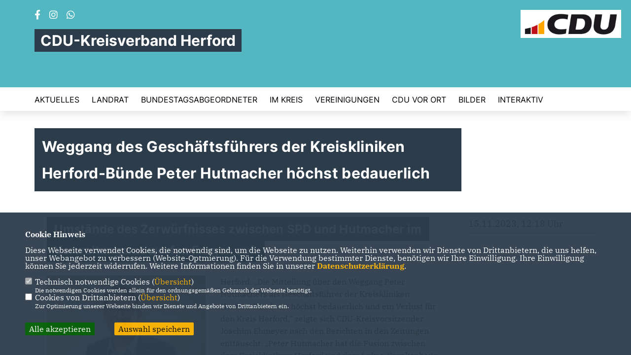

--- FILE ---
content_type: text/html; charset=ISO-8859-1
request_url: https://cdu-herford.de/news/lokal/1099/Weggang-des-Geschaeftsfuehrers-der-Kreiskliniken-Herford-Buende-Peter-Hutmacher-hoechst-bedauerlich.html
body_size: 6729
content:
<!DOCTYPE html>


<html lang="de">
<head>
<title>Weggang des Geschäftsführers der Kreiskliniken Herford-Bünde Peter Hutmacher höchst bedauerlich</title>
<meta http-equiv="X-UA-Compatible" content="IE=edge">
		<meta name="viewport" content="width=device-width, initial-scale=1, maximum-scale=1.0, user-scalable=no">
	<meta http-equiv="content-type" content="text/html; charset=iso-8859-1">
<meta http-equiv="Content-Script-Type" content="text/javascript">
<meta http-equiv="Content-Style-Type" content="text/css">
<meta http-equiv="cache-control" content="no-cache">
<meta http-equiv="pragma" content="no-cache">
<meta name="description" content="Die Partei bietet Informationen aus und über den Kreisvorstand, die Kreisgeschäftsstelle, Anschriften und Links zu Stadt-/Gemeindeverbänden und ...">
<meta name="author" content="CDU-Kreisverband Herford">
<meta name="keywords" content="">
<meta name="language" content="de">
<meta property="og:site_name" content="CDU-Kreisverband Herford" />
<meta property="og:type" content="website" />
<meta property="og:url" content="https://www.cdu-herford.de/news/lokal/1099/Weggang-des-Geschaeftsfuehrers-der-Kreiskliniken-Herford-Buende-Peter-Hutmacher-hoechst-bedauerlich.html" />
<meta property="og:title" content="Weggang des Geschäftsführers der Kreiskliniken Herford-Bünde Peter Hutmacher höchst bedauerlich" />
<meta property="og:description" content="Die Partei bietet Informationen aus und über den Kreisvorstand, die Kreisgeschäftsstelle, Anschriften und Links zu Stadt-/Gemeindeverbänden und ..." />
<meta property="og:image" content="https://www.cdu-herford.de/image/news/1099.jpg" />
<meta name="twitter:image" content="https://www.cdu-herford.de/image/news/1099.jpg" />
<meta data-embetty-server="https://embetty2.sharkness.de">
<script async src="/js/embetty.js"></script>
<meta name="robots" content="index, follow">
<link rel="SHORTCUT ICON" type="image/x-icon" href="/image/favicon.ico"><script type="text/javascript" src="/functions/tools.js"></script>
	<link rel="stylesheet" href="/css/stoerer.css" type="text/css" media="screen" />
<link rel="stylesheet" type="text/css" href="/css/fonts/fontawesome-free-5.13.0-web/css/all.css">
<link rel="stylesheet" type="text/css" href="/css/klassik2022/news-basic.css" media="all">
<link rel="stylesheet" type="text/css" href="/css/klassik2022/style.css?150" media="all">
<link rel="stylesheet" type="text/css" href="/css/fonts/google/IBM-Plex-Serif/ibm-plex-serif.css"><link rel="stylesheet" type="text/css" href="/css/fonts/google/Inter/inter.css"><link rel="stylesheet" type="text/css" href="/css/klassik2022/custom_ci.css?501" media="all"><link rel="stylesheet" type="text/css" href="/js/klassik2022/lightbox/css/lightbox.css" media="all">
<link rel="stylesheet" type="text/css" href="/js/glightbox/dist/css/glightbox.css" media="all">

<script type="text/javascript">
/*<![CDATA[*/
/*_scriptCode*/

		/* decrypt helper function */
		function decryptCharcode(n,start,end,offset) {
			n = n + offset;
			if (offset > 0 && n > end) {
				n = start + (n - end - 1);
			} else if (offset < 0 && n < start) {
				n = end - (start - n - 1);
			}
			return String.fromCharCode(n);
		}
		
		/* decrypt string */
		function decryptString(enc,offset) {
			var dec = "";
			var len = enc.length;
			for(var i=0; i < len; i++) {
				var n = enc.charCodeAt(i);
				if (n >= 0x2B && n <= 0x3A) {
					dec += decryptCharcode(n,0x2B,0x3A,offset);	/* 0-9 . , - + / : */
				} else if (n >= 0x40 && n <= 0x5A) {
					dec += decryptCharcode(n,0x40,0x5A,offset);	/* A-Z @ */
				} else if (n >= 0x61 && n <= 0x7A) {
					dec += decryptCharcode(n,0x61,0x7A,offset);	/* a-z */
				} else {
					dec += enc.charAt(i);
				}
			}
			return dec;
		}
		/* decrypt spam-protected emails */
		function linkTo_UnCryptMailto(s) {
			location.href = decryptString(s,3);
		}
		

/*]]>*/
</script>
<link rel="apple-touch-icon" sizes="57x57" href="/image/templates/klassik2022/favicon/ci/apple-icon-57x57.png">
<link rel="apple-touch-icon" sizes="60x60" href="/image/templates/klassik2022/favicon/ci/apple-icon-60x60.png">
<link rel="apple-touch-icon" sizes="72x72" href="/image/templates/klassik2022/favicon/ci/apple-icon-72x72.png">
<link rel="apple-touch-icon" sizes="76x76" href="/image/templates/klassik2022/favicon/ci/apple-icon-76x76.png">
<link rel="apple-touch-icon" sizes="114x114" href="/image/templates/klassik2022/favicon/ci/apple-icon-114x114.png">
<link rel="apple-touch-icon" sizes="120x120" href="/image/templates/klassik2022/favicon/ci/apple-icon-120x120.png">
<link rel="apple-touch-icon" sizes="144x144" href="/image/templates/klassik2022/favicon/ci/apple-icon-144x144.png">
<link rel="apple-touch-icon" sizes="152x152" href="/image/templates/klassik2022/favicon/ci/apple-icon-152x152.png">
<link rel="apple-touch-icon" sizes="180x180" href="/image/templates/klassik2022/favicon/ci/apple-icon-180x180.png">
<link rel="icon" type="image/png" sizes="192x192"  href="/image/templates/klassik2022/favicon/ci/android-icon-192x192.png">
<link rel="icon" type="image/png" sizes="32x32" href="/image/templates/klassik2022/favicon/ci/favicon-32x32.png">
<link rel="icon" type="image/png" sizes="96x96" href="/image/templates/klassik2022/favicon/ci/favicon-96x96.png">
<link rel="icon" type="image/png" sizes="16x16" href="/image/templates/klassik2022/favicon/ci/favicon-16x16.png">
<link rel="manifest" href="/image/templates/klassik2022/favicon/ci/site.webmanifest">
<link rel="mask-icon" href="/image/templates/klassik2022/favicon/ci/safari-pinned-tab.svg" color="#bb232a">
<meta name="msapplication-TileColor" content="#000000">
<meta name="theme-color" content="#ffffff">
<meta name="msapplication-TileColor" content="#000000">
<meta name="theme-color" content="#ffffff">
<link rel="stylesheet" href="/css/klassik2022/jquery.modal.min.css" />

</head><body>		<header>
						<div id="sharkmenu_social">
																<div id="social">
					<a href="https://www.facebook.com/CDU.Kreis.Herford/" target="_blank" title="Besuchen Sie uns auf Facebook"><i class="fab fa-facebook-f" title="Besuchen Sie uns auf Facebook" style="color:#000000;font-size:19px"></i></a>															<a href="https://www.instagram.com/cdu_kreis_herford/" target="_blank" title="Besuchen Sie uns auf Instagram"><i class="fab fa-instagram" title="Besuchen Sie uns auf Instagram" style="color:#000000;font-size:19px"></i></a>																														<a href="https://whatsapp.com/channel/0029VaG2roK9Bb60CdVkOq0N" target="_blank"><i class="fab fa-whatsapp" style="color:#000000;font-size:19px" title="Besuchen Sie in unserer Whatsapp Gruppe"></i></a>				</div>
													<div class="sharkmenu_social_dienstanbieter">CDU-Kreisverband Herford</div>
					<div style="clear:left"></div>
																</div>
						<a href="/" title="Startseite"><img src="/image/templates/klassik2022/logo_ci.png" id="logo" alt="Logo" title="Zur Startseite" /></a>
						<section class="header_nav">
				<div id="sharkmenu">
					<ul>
						<li class="lisocial">
							<div id="social2">
								<a href="https://www.facebook.com/CDU.Kreis.Herford/" target="_blank"><i class="fab fa-facebook" style="color:#000000;font-size:19px"></i></a>																								<a href="https://www.instagram.com/cdu_kreis_herford/" target="_blank"><i class="fab fa-instagram" style="color:#000000;font-size:19px"></i></a>																																																<a href="https://whatsapp.com/channel/0029VaG2roK9Bb60CdVkOq0N" target="_blank"><i class="fab fa-whatsapp" style="color:#000000;font-size:19px" title="Besuchen Sie in unserer Whatsapp Gruppe"></i></a>							</div>
						</li><li class="sub "><a href="#">Aktuelles</a>									<ul><li><a href="/Termine_p_27.html"><span class="title">Termine</span></a><li><a href="/Neuigkeiten_p_22.html"><span class="title">Neuigkeiten</span></a></ul></li>	
										<li ><a href="https://mircoschmidtherford.de/" target="_blank">Landrat</a></li>	
										<li ><a href="https://joachim-ebmeyer.com/" target="_blank">Bundestagsabgeordneter</a></li><li class="sub "><a href="#">Im Kreis</a>									<ul><li><a href="/Kreisvorstand_p_32.html"><span class="title">Kreisvorstand</span></a><li><a href="http://www.cdu-kreistagsfraktion.de" target="_blank">Fraktion</a></li><li><a href="/Kreisgeschaeftsstelle_p_36.html"><span class="title">Kreisgeschäftsstelle</span></a></ul></li><li class="sub "><a href="#">Vereinigungen</a>									<ul><li><a href="/CDA_p_49.html"><span class="title">CDA</span></a><li><a href="/EAK_p_50.html"><span class="title">EAK</span></a><li><a href="/Junge-Union_p_51.html"><span class="title">Junge Union</span></a><li><a href="/KPV_p_52.html"><span class="title">KPV</span></a><li><a href="/MIT_p_53.html"><span class="title">MIT</span></a><li><a href="/Senioren-Union_p_54.html"><span class="title">Senioren Union</span></a><li class="sub"><a href="#">Frauen Union</a><ul><li><a href="/Neuigkeiten-Frauen-Union-_p_56.html"><span class="title">Neuigkeiten Frauen Union  </span></a><li><a href="/Kreis-Frauen-Union-Vorstand_p_57.html"><span class="title">Kreis Frauen Union Vorstand</span></a></ul></li></ul></li><li class="sub "><a href="#">CDU vor Ort</a>									<ul><li><a href="http://www.gut-fuer-buende.de/" target="_blank">Stadtverband Bünde</a></li><li><a href="http://www.cdu-enger.de" target="_blank">Stadtverband Enger</a></li><li><a href="http://www.cdu-spenge.de" target="_blank">Stadtverband Spenge</a></li><li><a href="http://cdu-vlotho.de/" target="_blank">Stadtverband Vlotho</a></li><li><a href="http://cdu-loehne.de" target="_blank">Stadtverband Löhne</a></li><li><a href="https://cdu-kirchlengern.de/" target="_blank">Gemeindeverband Kirchlengern</a></li><li><a href="https://www.cdu-stadtverband-herford.de/" target="_blank">Stadtverband Herford</a></li><li><a href="https://www.cdu-hiddenhausen.de" target="_blank">Gemeindeverband Hiddenhausen</a></li><li><a href="https://cdu-roedinghausen.de/" target="_blank">Gemeindeverband Rödinghausen</a></li></ul></li><li ><a href="/Bilder_p_37.html">Bilder</a></li><li class="sub "><a href="#">Interaktiv</a>									<ul><li><a href="https://www.cdu.de/mitglied-werden" target="_blank" title="Mitglied werden">Mitglied werden</a></li><li><a href="/Spenden_p_42.html"><span class="title">Spenden</span></a><li><a href="/Mitgliedschaft_p_43.html"><span class="title">Mitgliedschaft</span></a><li><a href="/Facebook-Netiquette_p_44.html"><span class="title">Facebook Netiquette</span></a><li><a href="/CDU-Statuten_p_45.html"><span class="title">CDU Statuten</span></a></ul></li>					</ul>
				</div>
							</section>
		</header>		
					<section id="news1099" class="section--headline-header">
				<div class="section--headline-header-box">
					<p class="section--headline-header-title">
						Weggang des Geschäftsführers der Kreiskliniken Herford-Bünde Peter Hutmacher höchst bedauerlich					</p>
				</div>
			</section>
				
		
		<div class="aside-layout">
			<div>
				<div class="section--news-detail">				
					<section id="cnews1099" class="section--text"><h2 class="section--headline">Umstände des Zerwürfnisses zwischen SPD und Hutmacher im Verwaltungsrat werfen Fragen auf.</h2>						<div class="section--text__copy"><div class="news_bild_left"><a href="/image/news/1099.jpg" data-title="" data-lightbox="gallery1"><img src="/image/news/1099.jpg" sizes="100vw" alt="" title="" class="lazy-m"></a><span class="bild_bu"></span></div><p>Herford. &bdquo;Die Mitteilung &uuml;ber den Weggang Peter Hutmachers als Gesch&auml;ftsf&uuml;hrer der Kreiskliniken Herford-B&uuml;nde ist h&ouml;chst bedauerlich und ein Verlust f&uuml;r den Kreis Herford,&ldquo; zeigte sich CDU-Kreisvorsitzender Joachim Ebmeyer nach den Berichten in den Zeitungen entt&auml;uscht. &bdquo;Peter Hutmacher hat die Fusion zwischen dem Kreisklinikum Herford und dem Lukas-Krankenhaus B&uuml;nde zum Erfolg gef&uuml;hrt und die H&auml;user durch die fordernde Corona-Pandemie gebracht. Seine Arbeit war und ist eine wichtige St&uuml;tze f&uuml;r die Gesundheitsversorgung im Kreis Herford, wodurch er auch bei Mitarbeiterinnen und Mitarbeitern und partei&uuml;bergreifend Ansehen und Anerkennung erlangt hat&ldquo;, lobt Ebmeyer das Engagement des Klinikchefs.</p>    <p>Umso mehr werfen die Vorg&auml;nge um den Verwaltungsrat und die Besetzung der Stelle der Pflegedirektorin Fragen auf. Vor allem, wie es dazu kommen konnte, dass Hutmacher seinen Vertrag nicht verl&auml;ngern wird. Die Rede ist von &bdquo;Maulkorb&ldquo; bei der Empfehlung der Besetzung einer internen Bewerberin durch den Landrat und von &bdquo;Machtdemonstration&ldquo; durch die SPD-Fraktion. Es l&auml;sst sich bedauerlicherweise deutlich vermuten, dass es dem SPD-Fraktionsvorsitzenden Wolfgang Tiek&ouml;tter nicht um die Sache und gute fachliche Eignung der Bewerberin ging, sondern ausschlie&szlig;lich um die Durchsetzung eigener, machtgeleiteter Interessen&ldquo;, kritisiert der CDU-Kreisvorsitzende das Verhalten Tiek&ouml;tters deutlich.</p>    <p>&bdquo;Durch das Verhalten der SPD-Fraktion und dem daraus entstandenen Zerw&uuml;rfnis mit einem gesch&auml;tzten Klinikum-Gesch&auml;ftsf&uuml;hrer ist dem Kreis Herford gro&szlig;er Schaden entstanden. Die Herausforderungen der Krankenhausreform und die zuk&uuml;nftige Ausrichtung des Klinikums Herford-B&uuml;nde liegen bei Peter Hutmacher in guten H&auml;nden. Wolfgang Tiek&ouml;tter muss sich den Vorwurf gefallen lassen, mit seiner &bdquo;Machtdemonstration&ldquo; und dem Zustandekommen des Abstimmungsergebnisses erheblichen Schaden f&uuml;r die Zukunft der Kliniken, aber auch f&uuml;r das Ansehen der Kreispolitik angerichtet zu haben. Auch Landrat J&uuml;rgen M&uuml;ller muss sich fragen lassen, ob sein Verhalten nicht einen entscheidenden Grund f&uuml;r Hutmachers Weggang darstellt.&ldquo;</p>						</div>
					</section>
					
									</div>
			</div>
			<aside>
				<h4 style="margin-bottom:20px; font-size:18px;font-weight:400;">15.11.2023, 12:18 Uhr<br><hr>				</h4>
							</aside>
		</div>
		<footer id="gofooter">
			<div class="columns">
				<div>
					<div class="section--footer-intro">
						<p>Die Partei bietet Informationen aus und über den Kreisvorstand, die Kreisgeschäftsstelle, Anschriften und Links zu Stadt-/Gemeindeverbänden und ...</p>
					</div>
					<p class="section--footer-social">
						<a href="#" target="_blank"><div class="circle-image xl:w-48 xl:h-48 mb-5 circle-footer-icon" style="display:none"><i class="fab fa-facebook-f" aria-hidden="true"></i></div></a>
						<a href="https://www.facebook.com/CDU.Kreis.Herford/" target="_blank" title="CDU-Kreisverband Herford auf Facebook"><div class="circle-image xl:w-48 xl:h-48 mb-5 circle-footer-icon"><i class="fab fa-facebook-f" aria-hidden="true"></i></div></a>																		<a href="https://www.instagram.com/cdu_kreis_herford/" target="_blank" title="CDU-Kreisverband Herford auf Instagram"><div class="circle-image xl:w-48 xl:h-48 mb-5 circle-footer-icon"><i class="fab fa-instagram" aria-hidden="true"></i></div></a>																																				
					</p>
					<ul class="section--footer-menu">
								<li><a href="/impressum" title="Impressum">Impressum</a></li>
								<li><a href="/datenschutz" title="Datenschutz">Datenschutz</a></li>
								<li><a href="/kontakt" title="Kontakt">Kontakt</a></li>
					</ul>
				</div>
				<div style="margin: 0 5%">
					<div class="footer_link"><div class="footer_bezeichnung"><a href="https://www.cdu-nrw.de/" target="_blank">CDU NRW</a></div><div class="footer_bild"><a href="https://www.cdu-nrw.de/" target="_blank"><div class="circle-image xl:w-48 xl:h-48 mb-5 circle-footer-icon"><i class="fas fa-chevron-right" aria-hidden="true"></i></div></a></div></div><div class="footer_link"><div class="footer_bezeichnung"><a href="https://www.cdu.de/" target="_blank">CDU Deutschlands</a></div><div class="footer_bild"><a href="https://www.cdu.de/" target="_blank"><div class="circle-image xl:w-48 xl:h-48 mb-5 circle-footer-icon"><i class="fas fa-chevron-right" aria-hidden="true"></i></div></a></div></div>				</div>
				<div>
									</div>
				<div class="footer_end">
					<p>@2026 CDU-Kreisverband Herford<br>Alle Rechte vorbehalten.</p>
					<a href="https://www.sharkness.de" target="_blank"><span>Realisation: Sharkness Media GmbH & Co. KG</span></a>
				</div>
			</div>
			<div id="totop"></div>
		</footer>
				
		<script type="text/javascript" src="/js/klassik2022/jquery-3.7.1.min.js"></script>
		<script type="text/javascript" async src="/js/klassik2022/jquery.form.min.js"></script>
		<script type="text/javascript" async src="/js/klassik2022/lightbox/js/lightbox.js"></script>
		<script type="text/javascript" src="/js/glightbox/dist/js/glightbox.min.js"></script>
				<script type="text/javascript" src="/image/slider_dauer_84.js?2309"></script>
		<script type="text/javascript" src="/js/klassik2022/scripts.js?4522"></script>
		<script type="text/javascript" src="/js/isotope.js"></script>
		<script type="text/javascript" src="/js/imagesloaded.pkgd.min.js"></script>
				<script type="module" src="/js/FriendlyCaptcha/widget.module.min.js" async defer></script>
		<script nomodule src="/js/FriendlyCaptcha/widget.min.js" async defer></script>
		<script type="text/javascript" src="/js/klassik2022/custom.js"></script>
			<script>
				$(document).ready(function(){
			$('#ncd').click(function() { if($(this).is(':checked')){ $('.cok').prop('checked',true); } else { $('.cok').prop('checked',false); } });
			$('#cookie-rebutton').click(function() { $(this).hide(); $('#cookie-disclaimer').show(); });
			$('#cookieclose').click(function() { setCookie ('cookiehinweis1','1',60); checkCookie(1); });
			$('#cookieall').click(function() { setCookie ('cookiehinweis1','2',60); checkCookie(2); $('.cok').each(function() { $(this).prop("checked", true); }); });
			$('#cookieno').click(function()  { setCookie ('cookiehinweis1','3',60); checkCookie(3); });
			$('#cookiesel').click(function() {
				var dcookies = ''; var i = 0;
				$('.cok').each(function() {
					if($(this).is(':checked')){
						if (i>0) { dcookies = dcookies+',';}
						dcookies = dcookies+$(this).attr('idc');
						i++;
					}
				});
				setCookie ('cookiehinweis1','4',60);
				setCookie ('cookiedritt',dcookies,60);
				checkCookie(4);
			});
			checkCookie(0);
		});
			</script>
	<div id="cookie-disclaimer" style="display: none;">
		<style> 
			#cookie-disclaimer{ display:none;position:fixed;padding:10px 0; max-height:100%; overflow:auto; bottom:0;width:100%;z-index:100000;background-color:#2d3c4b;opacity:0.95;-moz-opacity:0.95;-ms-filter:"progid:DXImageTransform.Microsoft.Alpha(Opacity=95)";filter:alpha(opacity=90) }
			#cookie-disclaimer-content{ padding:2%;width:96%;margin-left:auto;margin-right:auto;text-align:left;color:#FFFFFF; font-size: 16px; }
			#cookie-disclaimer-content a { font-weight:bold;color:#FAB200 !important; text-decoration: none; }
			.btn_cookieall { float:left; background: #005c02; color: #FFFFFF; border-radius:2px; padding: 5px 8px; margin: -3px 10px 0px 0px; cursor:pointer; }
			.btn_cookieno  { display:none;float:left; background: #CCCCCC; color: #000000; border-radius:2px; padding: 5px 8px; margin: -3px 10px 0px 30px; cursor:pointer; }
			.btn_cookiesel { float:left; background:#FAB200; color: #000000; border-radius:2px; padding: 5px 8px; margin: -3px 10px 0px 30px; cursor:pointer; }
			
			@media all and (max-width: 1355px){
				#cookie-disclaimer-content{ font-size:16px; }
			}
			@media all and (max-width: 800px){
				.btn_cookieall { font-size:12px; float:left; background: #005c02; color: #FFFFFF; border-radius:2px; padding: 5px 8px; margin: -3px 10px 0px 0px; cursor:pointer; }
				.btn_cookieno  { font-size:12px; display:none;float:left; background: #CCCCCC; color: #000000; border-radius:2px; padding: 5px 8px; margin: -3px 10px 0px 30px; cursor:pointer; }
				.btn_cookiesel { font-size:12px; float:left; background:#FAB200; color: #000000; border-radius:2px; padding: 5px 8px; margin: -3px 10px 0px 30px; cursor:pointer; }
			}
		</style>
		<div id="cookie-disclaimer-content"><strong>Cookie Hinweis</strong><br /><br />Diese Webseite verwendet Cookies, die notwendig sind, um die Webseite zu nutzen. Weiterhin verwenden wir Dienste von Drittanbietern, die uns helfen, unser Webangebot zu verbessern (Website-Optmierung). F&uuml;r die Verwendung bestimmter Dienste, ben&ouml;tigen wir Ihre Einwilligung. Ihre Einwilligung k&ouml;nnen Sie jederzeit widerrufen. Weitere Informationen finden Sie in unserer <a href="/datenschutz">Datenschutzerkl&auml;rung</a>.			<br><br>
			<div style="float:left; width:100%;">
				<div style="width:20px;float:left;"><input type="checkbox" name="nc" id="nc" checked disabled readonly></div>
				<div style="float:left;width:90%;font-size:16px;">
					Technisch notwendige Cookies (<span onclick="$('#ncc').toggle('slow');" style="cursor:pointer; color:#FAB200">Übersicht</span>)<br>
					<span style="font-size:12px">Die notwendigen Cookies werden allein für den ordnungsgemäßen Gebrauch der Webseite benötigt. </span>
					<div id="ncc" style="display: none; padding: 20px 0px">
						<div style="float:left; width:100%;">
							<div style="width:20px;float:left;"><input type="checkbox" name="nc1" id="nc1" checked disabled readonly></div>
							<div style="float:left;">
								Javascipt<br>
								<span style="font-size:12px">Dieser Cookie (PHPSESSION) wird gesetzt, ob zu prüfen, ob Cookies generell verwendet werden können und speichert dies in einer eindeutigen ID.</span>
							</div>
						</div>
						<div style="float:left; width:100%;">
							<div style="width:20px;float:left;"><input type="checkbox" name="nc1" id="nc1" checked disabled readonly></div>
							<div style="float:left;">
								Cookie-Verwaltung<br>
								<span style="font-size:12px">Diese Cookies ("cookiehinweis1","cookiedritt") speichert Ihre gewählte Einstellungen zum Cookie-Management.</span>
							</div>
						</div>
					</div>
				</div>
			</div>			<div style="float:left; width:100%;">
				<div style="width:20px;float:left;"><input type="checkbox" name="ncd" id="ncd" class="dritt"></div>
				<div style="float:left;font-size:16px;width:90%">
					Cookies von Drittanbietern (<span onclick="$('#ncc2').toggle('slow');" style="cursor:pointer; color:#FAB200">Übersicht</span>)<br>
					<span style="font-size:12px">Zur Optimierung unserer Webseite binden wir Dienste und Angebote von Drittanbietern ein.</span>
					<div id="ncc2" style="display: none; padding: 20px 0px;  ">								<div style="float:left; width:100%;margin-bottom:10px;">
									<div style="width:20px;float:left;">
										<input type="checkbox"  name="nc2_11" id="nc2_11" class="cok" idc="11">
									</div>
									<div style="float:left; width:95%;">
										Newsletter Tracking (z.B. Inxmail, Mailchimp)<br><span style="font-size:12px">Diese Cookies nutzen wir, um die Wahrnehmung unserer Newsletter zu analysieren und statistische Auswertungen vornzunehmen.<br>Ich akzeptiere die Newsletter-Cookies. Weitere Informationen erhalten Sie in unserer Datenschutzerklärung.</span>
									</div>
								</div>
																												<div style="float:left; width:100%;margin-bottom:10px;">
									<div style="width:20px;float:left;">
										<input type="checkbox"  name="nc2_14" id="nc2_14" class="cok" idc="14">
									</div>
									<div style="float:left; width:95%;">
										Einsatz von Google Analytics<br><span style="font-size:12px">Dieser Cookie führt eine Analyse und statistische Auswertungen der Webseite durch.<br>Ich akzeptiere den Statistik-Cookie.</span>
									</div>
								</div>
																												<div style="float:left; width:100%;margin-bottom:10px;">
									<div style="width:20px;float:left;">
										<input type="checkbox"  name="nc2_20" id="nc2_20" class="cok" idc="20">
									</div>
									<div style="float:left; width:95%;">
										Einsatz von Matomo (Piwik)<br><span style="font-size:12px">Dieser Cookie führt eine Analyse und statistische Auswertungen der Webseite durch.<br>Ich akzeptiere den Statistik-Cookie.</span>
									</div>
								</div>
																												<div style="float:left; width:100%;margin-bottom:10px;">
									<div style="width:20px;float:left;">
										<input type="checkbox"  name="nc2_22" id="nc2_22" class="cok" idc="22">
									</div>
									<div style="float:left; width:95%;">
										Twitter<br><span style="font-size:12px"></span>
									</div>
								</div>
																												<div style="float:left; width:100%;margin-bottom:10px;">
									<div style="width:20px;float:left;">
										<input type="checkbox"  name="nc2_24" id="nc2_24" class="cok" idc="24">
									</div>
									<div style="float:left; width:95%;">
										Instagram<br><span style="font-size:12px"></span>
									</div>
								</div>
																												<div style="float:left; width:100%;margin-bottom:10px;">
									<div style="width:20px;float:left;">
										<input type="checkbox"  name="nc2_25" id="nc2_25" class="cok" idc="25">
									</div>
									<div style="float:left; width:95%;">
										LinkedIn<br><span style="font-size:12px"></span>
									</div>
								</div>
																												<div style="float:left; width:100%;margin-bottom:10px;">
									<div style="width:20px;float:left;">
										<input type="checkbox"  name="nc2_26" id="nc2_26" class="cok" idc="26">
									</div>
									<div style="float:left; width:95%;">
										Pinterest<br><span style="font-size:12px"></span>
									</div>
								</div>
																												<div style="float:left; width:100%;margin-bottom:10px;">
									<div style="width:20px;float:left;">
										<input type="checkbox"  name="nc2_28" id="nc2_28" class="cok" idc="28">
									</div>
									<div style="float:left; width:95%;">
										XING<br><span style="font-size:12px"></span>
									</div>
								</div>
																																																																			<div style="float:left; width:100%;margin-bottom:10px;">
									<div style="width:20px;float:left;">
										<input type="checkbox"  name="nc2_32" id="nc2_32" class="cok" idc="32">
									</div>
									<div style="float:left; width:95%;">
										Google Maps<br><span style="font-size:12px">Google Maps dient der Veranstaltungsplanung und der Erleichterung der Kontaktaufnahme.<br>Ich akzeptiere die Einbindung von Google Maps.</span>
									</div>
								</div>
																																																						<div style="float:left; width:100%;margin-bottom:10px;">
									<div style="width:20px;float:left;">
										<input type="checkbox"  name="nc2_38" id="nc2_38" class="cok" idc="38">
									</div>
									<div style="float:left; width:95%;">
										Einsatz von eTracker<br><span style="font-size:12px">eTracker führt eine Analyse und statistische Auswertungen der Webseite durch.<br>Ich akzeptiere den Statistik-Cookie.</span>
									</div>
								</div>
																																																																																										</div>			
				</div>
			</div>
						<div style="float:left; width:100%;padding:30px 0;">
								<div id="cookieall" class="btn_cookieall">Alle akzeptieren</div>
				<div id="cookieno" class="btn_cookieno">Alle ablehnen</div>
				<div id="cookiesel" class="btn_cookiesel">Auswahl speichern</div>
							</div>
		</div>
	</div>
	<div id="cookie-content" style="display: none;"></div>
	<div id="cookie-rebutton" style="display:none;cursor:pointer;font-size:10px; position:fixed;left:0; bottom:0;padding: 0 2px;color:#FFFFFF; z-index:100000;background-color:#2d3c4b;opacity:0.9;-moz-opacity:0.9;-ms-filter:'progid:DXImageTransform.Microsoft.Alpha(Opacity=90)';filter:alpha(opacity=90)">Cookie-Einstellungen</div>
	</body>
</html>
